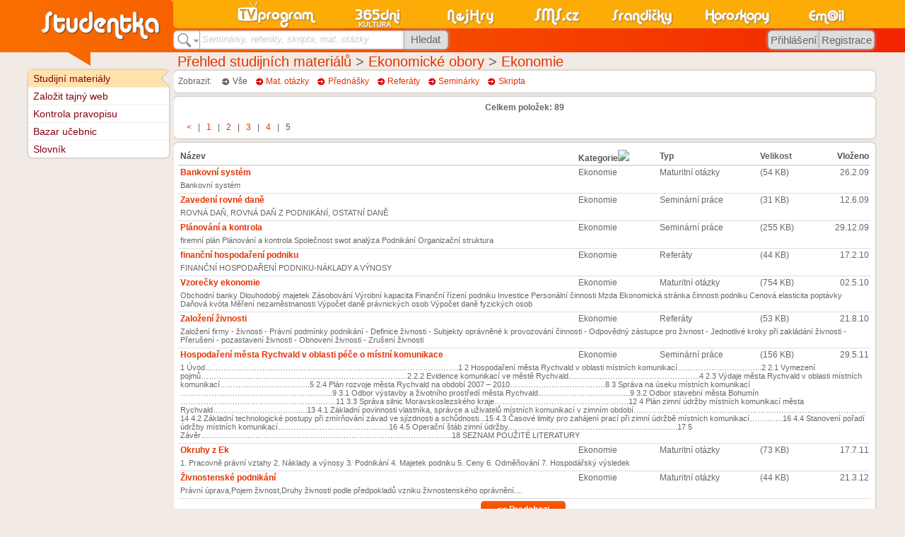

--- FILE ---
content_type: text/html
request_url: https://studentka.sms.cz/index.php?P_id_kategorie=7630&P_soubor=%2Fstudent%2Findex.php%3F%26akce%3Dprehled%26subakce%3D1%26cat%3D34%26razeni%3Dkat%26ptyp%3D%26od%3D80
body_size: 7923
content:
<!DOCTYPE html PUBLIC "-//W3C//DTD XHTML 1.0 Transitional//EN" "http://www.w3.org/TR/xhtml1/DTD/xhtml1-transitional.dtd">
<html xmlns="http://www.w3.org/1999/xhtml" xml:lang="cs" lang="cs" xmlns:og="http://opengraphprotocol.org/schema/" xmlns:fb="http://www.facebook.com/2008/fbml">
<head>
<meta http-equiv="Content-Type" content="text/html; charset=windows-1250" />
<meta http-equiv="Content-language" content="cs" />
<base href="https://studentka.sms.cz/kategorie/student/" />
<title>Ekonomie - Seminárky, referáty, maturitní otázky, taháky, čtenářský deník a skripta zadarmo - Studentka.cz</title>
<meta name="robots" content="index,follow" /><meta name="description" content="Ekonomie - Seminárky, referáty, maturitní otázky, taháky, čtenářský deník a skripta zadarmo - Studentka.cz" />
<meta name="keywords" content="student,studentka,prednasky,prednaska,maturita,maturitni,referat,referaty,skripta,ucebnice,seminarni,seminarka,seminarky,skola,skoly,pisemka,pisemky,tahak,tahaky," />
<link rel="stylesheet" type="text/css" href="//www.sms.cz/css/sms.css?20161217b" /><link rel="stylesheet" type="text/css" href="//www.sms.cz/css/styl_tisk.css?20110329d" media="print" /><script type="text/javascript" src="https://www.sms.cz/javascript/j_sms_20151123X.js"></script><style>.P_hlavni {overflow:hidden;}</style>
<link rel="stylesheet" type="text/css" href="https://www.sms.cz/kategorie/student/studentka.css?20130605a" />
<link rel="stylesheet" type="text/css" href="https://www.sms.cz/kategorie/student/../_dev_nikis/css/dev_nikis.css?20130605a" />
<meta property="og:site_name" content="SMS.cz" /><meta property="fb:admins" content="Happy83,1204264861,744883917,1204264861" />

<link rel="image_src" href="https://www.sms.cz/img/logo_pro_FB.gif" />

<script type="text/javascript">
var P_WEBROOT = 'https://www.sms.cz';
var P_WEBROOT2 = 'https://studentka.sms.cz';
var P_WEBROOTBMP = 'https://www.sms.cz/bmp';
</script>


<style type="text/css">
<!--
div.P_nadpis, div.nifty, a.nifty, h4.nifty {
  -moz-border-radius: .5em;
  -webkit-border-radius: .5em;
  border-radius: .5em;
}


div.P_nadpis {
  padding-bottom: 0.11em;
}
-->
</style>

<!-- Global site tag (gtag.js) - Google Analytics -->
<script async src="https://www.googletagmanager.com/gtag/js?id=UA-360086-1"></script>
<script>
  window.dataLayer = window.dataLayer || [];
  function gtag(){dataLayer.push(arguments);}
  gtag('js', new Date());

  gtag('config', 'UA-360086-1', {'linker': {'accept_incoming': true }, 'cookie_domain': 'none'});
gtag('config', 'UA-360086-12', {'linker': {'accept_incoming': true }});
gtag('config', 'UA-360086-21', {'linker': {'accept_incoming': true }, 'cookie_domain': 'sms.cz'});

  gtag('config', 'UA-29384003-11', {'linker': {'domains': ['sms.cz', 'tvprogram.cz', 'nahravani-tv.cz'], 'accept_incoming': true }});
</script>

<!--[if IE 9]>
<link rel="stylesheet" type="text/css" href="//www.sms.cz/css/sms_ie9.css" />
<![endif]-->
<!--[if IE 8]>
<link rel="stylesheet" type="text/css" href="//www.sms.cz/css/sms_ie8.css" />
<![endif]-->
<!--[if IE 7]>
<link rel="stylesheet" type="text/css" href="//www.sms.cz/css/sms_ie7.css" />
<![endif]-->
<!--[if lte IE 6]>
<link rel="stylesheet" type="text/css" href="//www.sms.cz/css/sms_ie6.css" />
<script src="http://www.sms.cz/css/DD_belatedPNG_0.0.8a-min.js"></script>
<script type="text/javascript">
DD_belatedPNG.fix('img');
</script>
<![endif]-->
<meta name="application-name" content="SMS.cz" /><meta name="msapplication-TileColor" content="#F86300" /><meta name="msapplication-TileImage" content="//www.sms.cz/img/sms_w8.png" />

<script type="text/javascript" src="https://ajax.googleapis.com/ajax/libs/jquery/1.8.1/jquery.min.js"></script>

</head>


<body class="no_skyscraper">

<div id="fb-root"></div>
<script>(function(d, s, id) {
  var js, fjs = d.getElementsByTagName(s)[0];
  if (d.getElementById(id)) return;
  js = d.createElement(s); js.id = id;
  js.src = "//connect.facebook.net/cs_CZ/sdk.js#xfbml=1&version=v3.1";
  fjs.parentNode.insertBefore(js, fjs);
}(document, 'script', 'facebook-jssdk'));</script> 

<div style="position:absolute;text-align:center;width:100%;z-index:255;margin-top:30%;filter:alpha(opacity=90);-moz-opacity:0.9;opacity:0.9" id="P_upload_status"></div>
<div id="P_body" class="P_body">

<div class="P_centrovani P_centrovanireklama"><div class="J_Hlavicka_pozadi">
<div class="top "></div>
<div class="J_Hlavicka_pozadi2"></div></div></div>
<div class="P_centrovani" id="P_centrovani">





<div style="float:right">
  <script type="text/javascript">
<!--
P_portalscroll = function()
{
}
-->
</script>
</div>





<div class="P_obsah" id="P_obsah">

<div id="P_reklama_120x600_prostor"></div><script type="text/javascript" src="https://www.sms.cz/javascript/portal.js"></script> <div id="P_hlavni" class="P_hlavni" style="float:right">
<div class="table">

  <div class="P_nadpis">
     <h1><a href='https://studentka.sms.cz/index.php?P_id_kategorie=7630&amp;P_soubor=%2Fstudent%2Findex.php%3Fakce%3Dprehled'>Přehled studijních materiálů</a> > <a href='https://studentka.sms.cz/index.php?P_id_kategorie=7630&amp;P_soubor=%2Fstudent%2Findex.php%3Fakce%3Dprehled%26cat%3D27'>Ekonomické obory</a> > <a href='https://studentka.sms.cz/index.php?P_id_kategorie=7630&amp;P_soubor=%2Fstudent%2Findex.php%3Fakce%3Dprehled%26cat%3D34'>Ekonomie</a></h1>
    <div class="sipka_velka"></div>
  </div>

<div class="P_box_obal"><div class="P_box_obsah"><div class="P_vyber">Zobrazit:&nbsp;&nbsp;&nbsp;&nbsp;&nbsp;<span class="P_sipka2 aktivni">Vše &nbsp; </span> &nbsp;<span class="P_sipka neaktivni"><a href="https://studentka.sms.cz/index.php?P_id_kategorie=7630&amp;P_soubor=%2Fstudent%2Findex.php%3F%26akce%3Dprehled%26cat%3D34%26subakce%3D1%26ptyp%3Dmat" class="neaktivni">Mat. otázky</a> &nbsp; </span> &nbsp;<span class="P_sipka neaktivni"><a href="https://studentka.sms.cz/index.php?P_id_kategorie=7630&amp;P_soubor=%2Fstudent%2Findex.php%3F%26akce%3Dprehled%26cat%3D34%26subakce%3D1%26ptyp%3Dpre" class="neaktivni">Přednášky</a> &nbsp; </span> &nbsp;<span class="P_sipka neaktivni"><a href="https://studentka.sms.cz/index.php?P_id_kategorie=7630&amp;P_soubor=%2Fstudent%2Findex.php%3F%26akce%3Dprehled%26cat%3D34%26subakce%3D1%26ptyp%3Dref" class="neaktivni">Referáty</a> &nbsp; </span> &nbsp;<span class="P_sipka neaktivni"><a href="https://studentka.sms.cz/index.php?P_id_kategorie=7630&amp;P_soubor=%2Fstudent%2Findex.php%3F%26akce%3Dprehled%26cat%3D34%26subakce%3D1%26ptyp%3Dspr" class="neaktivni">Seminárky</a> &nbsp; </span> &nbsp;<span class="P_sipka neaktivni"><a href="https://studentka.sms.cz/index.php?P_id_kategorie=7630&amp;P_soubor=%2Fstudent%2Findex.php%3F%26akce%3Dprehled%26cat%3D34%26subakce%3D1%26ptyp%3Dsuc" class="neaktivni">Skripta</a> &nbsp; </span> &nbsp;</div></div></div><div class="P_box_obal"><div class="P_box_obsah">
<center>
<b>Celkem položek: 89</b>
</center>
<br>
  <div class="P_vyber">&nbsp;&nbsp;&nbsp;<span class="neaktivni"><a href="https://studentka.sms.cz/index.php?P_id_kategorie=7630&amp;P_soubor=%2Fstudent%2Findex.php%3F%26akce%3Dprehled%26subakce%3D1%26cat%3D34%26razeni%3Dkat%26ptyp%3D%26od%3D60" class="neaktivni"><span title="Předchozí"> &lt; </span></a></span> &nbsp; | &nbsp;<span class="neaktivni"><a href="https://studentka.sms.cz/index.php?P_id_kategorie=7630&amp;P_soubor=%2Fstudent%2Findex.php%3F%26akce%3Dprehled%26subakce%3D1%26cat%3D34%26razeni%3Dkat%26ptyp%3D%26od%3D0" class="neaktivni"> 1 </a></span> &nbsp; | &nbsp;<span class="neaktivni"><a href="https://studentka.sms.cz/index.php?P_id_kategorie=7630&amp;P_soubor=%2Fstudent%2Findex.php%3F%26akce%3Dprehled%26subakce%3D1%26cat%3D34%26razeni%3Dkat%26ptyp%3D%26od%3D20" class="neaktivni"> 2 </a></span> &nbsp; | &nbsp;<span class="neaktivni"><a href="https://studentka.sms.cz/index.php?P_id_kategorie=7630&amp;P_soubor=%2Fstudent%2Findex.php%3F%26akce%3Dprehled%26subakce%3D1%26cat%3D34%26razeni%3Dkat%26ptyp%3D%26od%3D40" class="neaktivni"> 3 </a></span> &nbsp; | &nbsp;<span class="neaktivni"><a href="https://studentka.sms.cz/index.php?P_id_kategorie=7630&amp;P_soubor=%2Fstudent%2Findex.php%3F%26akce%3Dprehled%26subakce%3D1%26cat%3D34%26razeni%3Dkat%26ptyp%3D%26od%3D60" class="neaktivni"> 4 </a></span> &nbsp; | &nbsp;<span class="aktivni"> 5 </span> &nbsp;</div>

</div></div>
<div class="P_box_obal"><div class="P_box_obsah">
<table width="100%" border="0" cellspacing="0" cellpadding="0" CLASS="P_tabulka">
  <tr>
 <th>
    <a href="https://studentka.sms.cz/index.php?P_id_kategorie=7630&amp;P_soubor=%2Fstudent%2Findex.php%3Fsubakce%3D1%26akce%3Dprehled%26ptyp%3D%26cat%3D34%26od%3D80%26razeni%3Dnazev%26asc%3D1" class="N_nadpis_nerazeno" >Název</a>   
    </th>
    <th >
     <a href="https://studentka.sms.cz/index.php?P_id_kategorie=7630&amp;P_soubor=%2Fstudent%2Findex.php%3Fsubakce%3D1%26akce%3Dprehled%26ptyp%3D%26cat%3D34%26od%3D80%26razeni%3Dkat%26asc%3D1" class="N_nadpis_razeno">Kategorie<img src="http://www.sms.cz/kategorie/_data/arrow_down.gif" border="0"></a>
    </th>
    <th>
     <a href="https://studentka.sms.cz/index.php?P_id_kategorie=7630&amp;P_soubor=%2Fstudent%2Findex.php%3Fsubakce%3D1%26akce%3Dprehled%26ptyp%3D%26cat%3D34%26od%3D80%26razeni%3Dtyp%26asc%3D1" class="N_nadpis_nerazeno">Typ</a>
    </th>
    <th>
     Velikost
    </th>
    <th  align="right" style="text-align: right;">
     <a href="https://studentka.sms.cz/index.php?P_id_kategorie=7630&amp;P_soubor=%2Fstudent%2Findex.php%3Fsubakce%3D1%26akce%3Dprehled%26ptyp%3D%26cat%3D34%26od%3D80%26razeni%3Ddatum%26asc%3D1" class="N_nadpis_nerazeno">Vloženo</a>
    </th>
  </tr>


  
<tr class="lichy" ONMOUSEOVER="P_zvyrazni(this,true)" ONMOUSEOUT="P_zvyrazni(this,false)" style="height: 20px;border:none;border-bottom:none">
    <td class="tabulka_radek" style="border:none;"><b><a href="https://studentka.sms.cz/maturitni_otazka/bankovni-system" style="text-decoration: none;">Bankovní systém</b></td>
    <td class="tabulka_radek" style="border:none;">Ekonomie</td>
    <td class="tabulka_radek" style="border:none;">Maturitní otázky</td>
    <td class="tabulka_radek" style="border:none;">(54 KB)</td>
    <td class="tabulka_radek" style="text-align: right;border:none;">26.2.09</td>
  
  </tr>
  <tr class="lichy"><td colspan="5" style="font-size:11px;padding-bottom:5px" class="tabulka_radek">Bankovní systém</td></tr><tr class="sudy" ONMOUSEOVER="P_zvyrazni(this,true)" ONMOUSEOUT="P_zvyrazni(this,false)" style="height: 20px;border:none;border-bottom:none">
    <td class="tabulka_radek" style="border:none;"><b><a href="https://studentka.sms.cz/seminarka/zavedeni-rovne-dane" style="text-decoration: none;">Zavedení rovné daně</b></td>
    <td class="tabulka_radek" style="border:none;">Ekonomie</td>
    <td class="tabulka_radek" style="border:none;">Seminární práce</td>
    <td class="tabulka_radek" style="border:none;">(31 KB)</td>
    <td class="tabulka_radek" style="text-align: right;border:none;">12.6.09</td>
  
  </tr>
  <tr class="sudy"><td colspan="5" style="font-size:11px;padding-bottom:5px" class="tabulka_radek">ROVNÁ DAŇ, ROVNÁ DAŇ Z PODNIKÁNÍ, OSTATNÍ DANĚ</td></tr><tr class="lichy" ONMOUSEOVER="P_zvyrazni(this,true)" ONMOUSEOUT="P_zvyrazni(this,false)" style="height: 20px;border:none;border-bottom:none">
    <td class="tabulka_radek" style="border:none;"><b><a href="https://studentka.sms.cz/seminarka/planovani-a-kontrola" style="text-decoration: none;">Plánování a kontrola</b></td>
    <td class="tabulka_radek" style="border:none;">Ekonomie</td>
    <td class="tabulka_radek" style="border:none;">Seminární práce</td>
    <td class="tabulka_radek" style="border:none;">(255 KB)</td>
    <td class="tabulka_radek" style="text-align: right;border:none;">29.12.09</td>
  
  </tr>
  <tr class="lichy"><td colspan="5" style="font-size:11px;padding-bottom:5px" class="tabulka_radek">firemní plán
Plánování a kontrola
Společnost
swot analýza
Podnikání
Organizační struktura</td></tr><tr class="sudy" ONMOUSEOVER="P_zvyrazni(this,true)" ONMOUSEOUT="P_zvyrazni(this,false)" style="height: 20px;border:none;border-bottom:none">
    <td class="tabulka_radek" style="border:none;"><b><a href="https://studentka.sms.cz/referat/financni-hospodareni-podniku" style="text-decoration: none;">finanční hospodaření podniku</b></td>
    <td class="tabulka_radek" style="border:none;">Ekonomie</td>
    <td class="tabulka_radek" style="border:none;">Referáty</td>
    <td class="tabulka_radek" style="border:none;">(44 KB)</td>
    <td class="tabulka_radek" style="text-align: right;border:none;">17.2.10</td>
  
  </tr>
  <tr class="sudy"><td colspan="5" style="font-size:11px;padding-bottom:5px" class="tabulka_radek">FINANČNÍ HOSPODAŘENÍ PODNIKU-NÁKLADY A VÝNOSY
</td></tr><tr class="lichy" ONMOUSEOVER="P_zvyrazni(this,true)" ONMOUSEOUT="P_zvyrazni(this,false)" style="height: 20px;border:none;border-bottom:none">
    <td class="tabulka_radek" style="border:none;"><b><a href="https://studentka.sms.cz/maturitni_otazka/vzorecky-ekonomie" style="text-decoration: none;">Vzorečky ekonomie</b></td>
    <td class="tabulka_radek" style="border:none;">Ekonomie</td>
    <td class="tabulka_radek" style="border:none;">Maturitní otázky</td>
    <td class="tabulka_radek" style="border:none;">(754 KB)</td>
    <td class="tabulka_radek" style="text-align: right;border:none;">02.5.10</td>
  
  </tr>
  <tr class="lichy"><td colspan="5" style="font-size:11px;padding-bottom:5px" class="tabulka_radek">Obchodní banky
Dlouhodobý majetek
Zásobování
Výrobní kapacita
Finanční řízení podniku
Investice
Personální činnosti
Mzda 
Ekonomická stránka činnosti podniku
Cenová elasticita poptávky
Daňová kvóta
Měření nezaměstnanosti
Výpočet daně právnických osob
Výpočet daně fyzických osob
</td></tr><tr class="sudy" ONMOUSEOVER="P_zvyrazni(this,true)" ONMOUSEOUT="P_zvyrazni(this,false)" style="height: 20px;border:none;border-bottom:none">
    <td class="tabulka_radek" style="border:none;"><b><a href="https://studentka.sms.cz/referat/zalozeni-zivnosti" style="text-decoration: none;">Založení živnosti</b></td>
    <td class="tabulka_radek" style="border:none;">Ekonomie</td>
    <td class="tabulka_radek" style="border:none;">Referáty</td>
    <td class="tabulka_radek" style="border:none;">(53 KB)</td>
    <td class="tabulka_radek" style="text-align: right;border:none;">21.8.10</td>
  
  </tr>
  <tr class="sudy"><td colspan="5" style="font-size:11px;padding-bottom:5px" class="tabulka_radek">Založení firmy - živnosti
- Právní podmínky podnikání
- Definice živnosti
- Subjekty oprávněné k provozování činnosti
- Odpovědný zástupce pro živnost
- Jednotlivé kroky při zakládání živnosti
- Přerušení - pozastavení živnosti
- Obnovení živnosti
- Zrušení živnosti</td></tr><tr class="lichy" ONMOUSEOVER="P_zvyrazni(this,true)" ONMOUSEOUT="P_zvyrazni(this,false)" style="height: 20px;border:none;border-bottom:none">
    <td class="tabulka_radek" style="border:none;"><b><a href="https://studentka.sms.cz/seminarka/hospodareni-mesta-rychvald-v-oblasti-pece-o-mistni-komunikace" style="text-decoration: none;">Hospodaření města Rychvald v oblasti péče o místní komunikace</b></td>
    <td class="tabulka_radek" style="border:none;">Ekonomie</td>
    <td class="tabulka_radek" style="border:none;">Seminární práce</td>
    <td class="tabulka_radek" style="border:none;">(156 KB)</td>
    <td class="tabulka_radek" style="text-align: right;border:none;">29.5.11</td>
  
  </tr>
  <tr class="lichy"><td colspan="5" style="font-size:11px;padding-bottom:5px" class="tabulka_radek">1       Úvod……………………………………………………………………………………..1
2       Hospodaření města Rychvald v oblasti místních komunikací…………………………...2
     2.1     Vymezení pojmů……………………………………………………………………..2
     2.2     Evidence komunikací ve městě Rychvald…………………………………………...4
     2.3     Výdaje města Rychvald v oblasti místních komunikací……………………………..5
     2.4     Plán rozvoje města Rychvald na období 2007 – 2010……………………………….8
3       Správa na úseku místních komunikací …………………………………………………..9
     3.1     Odbor výstavby a životního prostředí města Rychvald……………………………...9
     3.2     Odbor stavební města Bohumín ……………………………………………………11
     3.3     Správa silnic Moravskoslezského kraje…………………………………………….12
4      Plán zimní údržby místních komunikací města Rychvald……………………………....13
     4.1     Základní povinnosti vlastníka, správce a uživatelů místních komunikací v zimním 
               období………………………………………………………………………………14
     4.2     Základní technologické postupy při zmírňování závad ve sjízdnosti a schůdnosti...15
     4.3     Časové limity pro zahájení prací při zimní údržbě místních komunikací………….16
     4.4     Stanovení pořadí údržby místních komunikací…………………………………….16
     4.5     Operační štáb zimní údržby.………………………………………………………..17
5      Závěr…………………………………………………………………………………….18
SEZNAM POUŽITÉ LITERATURY</td></tr><tr class="sudy" ONMOUSEOVER="P_zvyrazni(this,true)" ONMOUSEOUT="P_zvyrazni(this,false)" style="height: 20px;border:none;border-bottom:none">
    <td class="tabulka_radek" style="border:none;"><b><a href="https://studentka.sms.cz/maturitni_otazka/okruhy-z-ek" style="text-decoration: none;">Okruhy z Ek</b></td>
    <td class="tabulka_radek" style="border:none;">Ekonomie</td>
    <td class="tabulka_radek" style="border:none;">Maturitní otázky</td>
    <td class="tabulka_radek" style="border:none;">(73 KB)</td>
    <td class="tabulka_radek" style="text-align: right;border:none;">17.7.11</td>
  
  </tr>
  <tr class="sudy"><td colspan="5" style="font-size:11px;padding-bottom:5px" class="tabulka_radek">1. Pracovně právní vztahy
2. Náklady a výnosy
3. Podnikání
4. Majetek podniku
5. Ceny
6. Odměňování
7. Hospodářský výsledek</td></tr><tr class="lichy" ONMOUSEOVER="P_zvyrazni(this,true)" ONMOUSEOUT="P_zvyrazni(this,false)" style="height: 20px;border:none;border-bottom:none">
    <td class="tabulka_radek" style="border:none;"><b><a href="https://studentka.sms.cz/maturitni_otazka/zivnostenske_podnikani" style="text-decoration: none;">Živnostenské podnikání</b></td>
    <td class="tabulka_radek" style="border:none;">Ekonomie</td>
    <td class="tabulka_radek" style="border:none;">Maturitní otázky</td>
    <td class="tabulka_radek" style="border:none;">(44 KB)</td>
    <td class="tabulka_radek" style="text-align: right;border:none;">21.3.12</td>
  
  </tr>
  <tr class="lichy"><td colspan="5" style="font-size:11px;padding-bottom:5px" class="tabulka_radek">Právní úprava,Pojem živnost,Druhy živnosti podle předpokladů vzniku živnostenského oprávnění....</td></tr> 

</table>
  <table align="center"><td><form method="post" action="/index.php" name="P_formular_58510"><input type="hidden" name="P_pouzesoubor" value="" /><input type="hidden" name="P_id_kategorie" value="7630" /><input type="hidden" name="P_soubor" value="/student/index.php" /><input type="hidden" name="P__kategorie" value="7630" /><input type="hidden" name="P__soubor" value="/student/index.php?&ampakce=prehled&ampsubakce=1&ampcat=34&amprazeni=kat&ampptyp=&ampod=80" /><input type="hidden" name="P_navigace" value="" /><input type="hidden" name="od" value="60" /><input type="hidden" name="akce" value="prehled" /><input type="hidden" name="subakce" value="1" /><input type="hidden" name="cat" value="34" /><input type="hidden" name="razeni" value="kat" /><input type="hidden" name="ptyp" value="" /><input type="submit" class="P_tlacit120" style="border:0px;cursor:pointer" value="&lt;&lt; Predchozi" onclick=";if (document.P_formular_58510.onsubmit) if (!document.P_formular_58510.onsubmit()) return false;document.P_formular_58510.submit();return false" onmouseover="this.className='P_tlacit120_hover';window.status=''; return true;" onmouseout="this.className='P_tlacit120';window.status=''; return true" /></form></td><td></td></table>

</div></div>

</div>  
</div> <!-- hlavni -->

<div class="P_levemenu" id="P_levemenu">
  
<div class="P_boxik">
   
       

   <div class="P_box_obal">
<ul>
<li class="li_sipka_selected prvni"><div>&nbsp;</div><a href="https://studentka.sms.cz/index.php?P_id_kategorie=7630&amp;P_soubor=student%2Findex.php%3Fakce%3Dprehled%26studweb%3D0">Studijní materiály</a></li>
<li class="li_sipka"><div>&nbsp;</div><a href="https://studentka.sms.cz/index.php?P_id_kategorie=7630&amp;P_soubor=student%2Findex.php%3Fakce%3Dzalozit_web%26studweb%3D1">Založit tajný web</a></li>
<li class="li_sipka"><div>&nbsp;</div><a href="https://studentka.sms.cz/index.php?P_id_kategorie=7630&amp;P_soubor=student%2Fpravopis.php%3Fakce%3Dpravopis%26studweb%3D0">Kontrola pravopisu</a></li>
<li class="li_sipka"><div>&nbsp;</div><a href="https://studentka.sms.cz/index.php?P_id_kategorie=7630&amp;P_soubor=bazaruc%2Findex.php">Bazar učebnic</a></li>
<li class="li_sipka posledni"><div>&nbsp;</div><a href="https://studentka.sms.cz/index.php?P_id_kategorie=7630&amp;P_soubor=slovniky%2Findex.php">Slovník</a></li>
</ul>
  </div>
</div>
<!-- externí generovaný levý obsah pro portálový systém --></div>


</div> <!-- obsah -->


<script type="text/javascript">
function P_jazyk_test(test)
{
  var req;
  if (window.XMLHttpRequest)
  {
    req = new XMLHttpRequest();
  }
  else
  {
    req = new ActiveXObject("Microsoft.XMLHTTP");
  }

  url = '/jazyk.php?test=' + escape(test);
  req.open("GET", url, false);
  req.send(null);
                            
  window.location.reload();
  return false;
}                                
</script>
<div class="J_Hlavicka" id="J_Hlavicka" tabindex="0">
  <div class="J_Hlavicka_zobacek"><div class="zobacek"></div></div>
  <div class="top">
    <div class="kategorie">
      <!-- LOGA KATEGORII -->    
            <div class="email k7"><a href="https://email.sms.cz"><img alt="logo email" src="//www.sms.cz/img/nove/logo_email.png" width="54" height="40" /></a></div>
            <div class="horoskopy k6"><a href="https://horoskopy.sms.cz"><img alt="logo horoskopy" src="//www.sms.cz/img/nove/logo_horoskopy.png" width="94" height="40" /></a></div>
            <div class="humor k5"><a href="https://humor.sms.cz"><img alt="logo humor" src="//www.sms.cz/img/nove/logo_srandicky.png" width="88" height="40" /></a></div>
            <div class="sms k4"><a href="https://www.sms.cz"><img alt="logo sms" src="//www.sms.cz/img/nove/logo_sms.png" width="66" height="40" /></a></div>
            <div class="nejhry k3"><a href="https://hry.sms.cz"><img alt="logo nejhry" src="//www.sms.cz/img/nove/logo_nejhry.png" width="67" height="40" /></a></div>
            <div class="tri65dni k2"><a href="https://programy.sms.cz"><img alt="logo tri65dni" src="//www.sms.cz/img/nove/logo_365dni.png" width="68" height="40" /></a></div>
            <div class="tvp k1"><a href="https://tv.sms.cz"><img alt="logo tvp" src="//www.sms.cz/img/nove/logo_tvp.png" width="117" height="40" /></a></div>
                  <!-- KONEC LOGA KATEGORII -->    
    </div>
  </div>

  <div class="spodek">
    <!-- BLOK HLEDANI -->
    <div class="blok_hledani">
        
        <script type="text/javascript">
        function P_hledat_text_naseptavac()
        {
          var tmp = "";
          if (document.getElementById('P_hledat_kde').value == 'kultura') tmp = 'kultura';
          else if (document.getElementById('P_hledat_kde').value == 'televize_stanice') filtruj_stanice(document.getElementById('P_hledat_kde_text').value);
          //else if (document.getElementById('P_hledat_kde').value == 'osobnosti') tmp = 'osoba';
          //else if (document.getElementById('P_hledat_kde').value == 'kapely') tmp = 'kapely';
          //else if (document.getElementById('P_hledat_kde').value == 'akce') tmp = 'akce';

          if ((tmp != "") && (typeof P_naseptej_klavesa === 'undefined'))
          {
            var headID = document.getElementsByTagName("head")[0];
            var ns = document.createElement('script');
            ns.type = 'text/javascript';
            ns.src = 'https://www.sms.cz/javascript/naseptavac5.js';
            headID.appendChild(ns);
          }
          
          return tmp;
        }
        </script>        
        
        <form action="https://www.sms.cz/google.php" method="get" target="_top" onsubmit="if (document.getElementById('P_hledat_kde_text').value == '') { alert('Zadejte text pro hledání');return false; };if (typeof odesli_vyhledavac != 'undefined' && odesli_vyhledavac('P_hledat_kde_text') == false) canEv(event);">        
        <input type="hidden" name="hledat_kde" id="P_hledat_kde" value="studentka" />
        <div class="hledej_box">
          <div class="sluzby box j_select" id="hlavicka_hledani" onclick="j_showhide('select','hlavicka_hledani','blank_hledej','P_hledat_kde','7630','%2Findex.php%3FP_id_kategorie%3D7630%26P_soubor%3D%252Fstudent%252Findex.php%253F%2526akce%253Dprehled%2526subakce%253D1%2526cat%253D34%2526razeni%253Dkat%2526ptyp%253D%2526od%253D80');">
            <img alt="Seminárky, referáty, skripta, mat. otázky" src="//www.sms.cz/img/nove/hledani_studentka.gif" />&nbsp;<span>Studijní materiály</span>
          </div>
          <div class="pole box">
            <span id="blank_hledej" onclick="j_blank_click('hledej','P_hledat_kde_text');">Seminárky, referáty, skripta, mat. otázky</span>                        
            <ul id="P_hledat_kde_text_" class="P_naseptavac_ P_naseptavac__"></ul>
            <input id="P_hledat_kde_text" name="P_hledat_kde_text" type="text" value="" 
              onclick="if (P_hledat_text_naseptavac() == '') return;if (typeof zobraz_pokud_je != 'undefined') zobraz_pokud_je(this);" 
              onblur="j_blank_change('hledej','P_hledat_kde_text');if (P_hledat_text_naseptavac() != '') setTimeout('disp(\'' + this.name + '\',0)', 300);" 
              onfocus="j_blank_click('hledej','P_hledat_kde_text');" 
              onkeydown="if (P_hledat_text_naseptavac() != '') return P_naseptej_klavesa(event, this.name, true)" 
              onkeyup="if (P_hledat_text_naseptavac() != '') naseptej(event, 'https://studentka.sms.cz/kategorie/televize/ajx_sept_vse.php?hlavicka=true&typ_ajx_sept=' + P_hledat_text_naseptavac() + '&amp;', this.value, this.name, 200)" autocomplete="off"
            />
            <input type="hidden" id="P_hledat_kde_text_seo" name="P_hledat_kde_text_seo" value="" />
          </div>
          <div class="tlacitko box" onmouseover="this.className='tlacitko box aktivni';" onmouseout="this.className='tlacitko box';">
            <input type="submit" name="submit" value="Hledat" />
          </div>
        </div>
        </form>
      <!-- KONEC HLEDANI -->
    <!-- KONEC BLOK HLEDANI -->
    </div>    

    <!-- SDILENI -->
            <!-- BLOK PRIHLASENI -->
    <div class="blok_prihlaseni2">        
          <div id="hlavicka_login" class="tlacitko" onclick="j_showhide('login','hlavicka_registrace','','','7630');" title="Přihlášení" onmouseover="this.className='tlacitko aktivni';" onmouseout="this.className='tlacitko';" onmouseover="this.className='tlacitko aktivni';" onmouseout="this.className='tlacitko';" >
        <span>Přihlášení</span>
      </div>
      <div id="hlavicka_registrace" class="tlacitko" onclick="location.href='https://www.sms.cz/registrace';" title="Nová registrace" onmouseover="this.className='tlacitko aktivni';" onmouseout="this.className='tlacitko';" onmouseover="this.className='tlacitko aktivni';" onmouseout="this.className='tlacitko';" >
        <span>Registrace</span>
      </div>
        </div>
	  </div>

  <div class="logo">
    <div class="zaobleni"><div></div></div>
    <a href="https://studentka.sms.cz"><img alt="studentka" src="//www.sms.cz/img/nove/logohlavni_studentka.png" /></a>
  </div>
</div>

<script type="text/javascript">
  j_blank_change("hledej","P_hledat_kde_text");
</script>

<br style="clear:both" />

</div>

<br style="clear: both" />

<div class="J_Paticka_pozadi" id="J_Paticka_pozadi">
  <div id="P_centrovani2" class="P_centrovani">
    <div class="J_Paticka">
      <div class="logo"><a href="https://www.sms.cz"><img src="//www.sms.cz/img/nove/logo_paticka.png" alt="SMS.cz" /></a></div>
      <div class="kontakt">
    <div class="copyright">
  <a href="https://kontakt.sms.cz/">Kontakt</a>
   | <a href="https://www.xn--lep-tma39c.tv/">Online televize Lepší.TV</a>  
    &nbsp;&nbsp;&copy; goNET s.r.o.</div>
        <div class="jazyky">
        
        </div>
        
        <div class="vzhledy">
          Vzhledy: 
<a title="Standartní" href="javascript:P_jazyk('', null)"><div alt="Standartní" class="P_obr P_aktivni" style="display:inline-block;margin:1px"><div style="width:16px;height:11px;background-color:#f86000;display:inline-block;margin:0"></div></div></a><a title="Černý" href="javascript:P_jazyk('_cerna', null)"><div alt="Černý" class="P_obr" style="display:inline-block;margin:1px"><div style="width:16px;height:11px;background-color:#000000;display:inline-block;margin:0"></div></div></a><a title="Modrý" href="javascript:P_jazyk('_modra', null)"><div alt="Modrý" class="P_obr" style="display:inline-block;margin:1px"><div style="width:16px;height:11px;background-color:#0a5c9b;display:inline-block;margin:0"></div></div></a><a title="Zelený" href="javascript:P_jazyk('_zelena', null)"><div alt="Zelený" class="P_obr" style="display:inline-block;margin:1px"><div style="width:16px;height:11px;background-color:#399b00;display:inline-block;margin:0"></div></div></a><a title="Vlastni" href="javascript:P_jazyk('_vlastni', null)"><img src="//www.sms.cz/img/nove/vzhled_vlastni.gif" width="16" height="11" alt="Vlastni" class="P_obr" style="vertical-align:bottom" /></a>        </div>
        
      </div>

      <div class="blok_fb">
        <div class="fb-like" data-href="http://www.facebook.com/pages/SMScz/172367162302" data-send="false" data-layout="button_count" data-width="150" data-show-faces="false" data-font="arial"></div>
      </div>

      <div class="vpravo">
        <div class="horni">
Neděle 25. 1. 2026 Svátek má <a href="https://svatky.sms.cz/index.php?P_id_kategorie=15671&amp;P_soubor=horoskopy%2Fsvatky.php" style="font-weight:normal">Miloš</a>        </div>
        <div class="spodni">
Vyhrávej v <a href="http://www.casino.cz">casino.cz</a> nebo na <a href="http://www.vyherni-automaty.cz">vyherni-automaty.cz</a>&nbsp;&nbsp;&nbsp;Prodávej s <a href="http://www.plat-mobilem.cz">Plať-Mobilem.cz</a>  
        </div>
      </div>
    </div>
  </div>
</div>
</div>


<script type="text/javascript" src="//www.sms.cz/nifty/niftycube.js"></script>
<script type="text/javascript">
<!--
function P_nifty()
{
  if (!(document.body.style.WebkitBorderRadius!== undefined||document.body.style.MozBorderRadius!==undefined||document.body.style.borderRadius!==undefined))
    {
    //alert("Nifty");
    Nifty("div.P_nadpis","small transparent");
    Nifty("div.nifty","small transparent");
    Nifty("a.nifty","small transparent");
    Nifty("h4.nifty","small transparent");
    Nifty("h4.nifty","small transparent");
    Nifty("div.nifty2","transparent");
  }
}




function P_kulate_rohy()
{
  P_nifty();
	browName = navigator.appName;
	browVerze = parseInt(navigator.appVersion);

  if (!document.all)
  {
    // centrovani tlacitek pro Firefox
    P_tlacitka = document.getElementsByTagName("a");
    for (i = 0; i < P_tlacitka.length; i++)
    {
      styly = P_tlacitka[i].className.split(" ");
      for(j = 0; j < styly.length; j++)
      {
        if (styly[j].search("P_tlacit") == 0)
        {
          P_tlacitka[i].innerHTML = '<span style="text-align: center;display: block">' + P_tlacitka[i].innerHTML + '<' + '/span>';
        }
      }
    }
  }

  j_srovnej_boxy3("P_box_obal", document.getElementById("P_hlavni"));
  j_natahni_paticku();

  
}



j_zmena_sirky();


var j_onload_old = window.onload;
if (typeof window.onload != 'function')
{
  window.onload = P_kulate_rohy;
}
else
{
  window.onload = function()
  {
    if (j_onload_old) j_onload_old();
    P_kulate_rohy();
  }
}
//-->
</script>



</body>
</html>
<!-- cas:    0.302 -->


--- FILE ---
content_type: text/css
request_url: https://www.sms.cz/kategorie/student/studentka.css?20130605a
body_size: 647
content:
/* CSS Document */
.text_box_hledej{
	xborder: 1px solid Black;
	xfont-size: 11px;
}

.tabulka_radek{
	xfont-size: 12px;
	vertical-align: middle;
}

.box_kategorie{

	width: 600px;

	
	text-align: center;
	richness: 1;
}

/*
input#word {width:330px !important;}
*/




td {
  xvertical-align: top;
}

.body_studentka{
	xfont-size: 12px;
}
.table
{
	xfont-size: 12px;

}
.table2
{
	xfont-size: 11px;

}
.formular{
	xfont-size: 12px;
}
.formular input,select, textarea{
	/*border: 1px solid;*/
}
.formular td{
	vertical-align:middle;

}
.hlaska_err{
	color: Red;
	font-weight: bold;
	text-align: center;
	margin: 10px;
}
.radek_vypis
{
background-color: #DEDEDE;
vertical-align: baseline;
}
.hlasovani{
	xfont-size: 11px;
	border: 1px solid Black;
}
.tableDetail{
	xfont-size: 12px;
	border: 1px solid;
}
.tableDetail td
{
border: none;
}
.tableSoubory{
	border: 1px;
	xfont-size: 12px;

}
.tableSoubory td{
vertical-align: middle;
}
.tableSoubory th{
	xfont-size: 12px;
}

/*vypis kategorie*/
.vypis_kategorie td {padding-top:1.5em;}
.vypis_kategorie.neuvodni td {padding-top:0;}
.vypis_kategorie{
	xmargin-bottom:3em;
}
.vypis_kategorie .nadpis1{
	font-size: 120%;
}
.vypis_kategorie .subkategorie{
	xfont-size: 11px;
}
.polozka_vypis_kategorie{
	
	width: 175px;
	border: 0px solid Black;
	padding: 5px;
	margin: 5px;
	xfont-size: 12px;
	
}
.lupa{
  background: url('http://portal2.sms.cz/img/sprejer/lupa.gif') no-repeat;
  width: 30px;
  height: 38px;
}
.studentka_uvod .bg_light {background:transparent;}

--- FILE ---
content_type: text/css
request_url: https://studentka.sms.cz/nifty/niftyCorners.css
body_size: 427
content:
/*Nifty Corners Cube CSS by Alessandro Fulciniti
The following classes are added dinamically by javascript,
and their use should be avoided in the markup */

b.niftycorners,b.niftyfill{display:block}
b.niftycorners *{display:block;height: 1px;line-height:1px;font-size: 1px;
    overflow:hidden;border-style:solid;border-width: 0 1px}
/*normal*/
b.r1{margin: 0 3px;border-width: 0 2px}
b.r2{margin: 0 2px}
b.r3{margin: 0 1px}
b.r4{height: 2px}
b.rb1{margin: 0 8px;border-width:0 2px}
b.rb2{margin: 0 6px;border-width:0 2px}
b.rb3{margin: 0 5px}
b.rb4{margin: 0 4px}
b.rb5{margin: 0 3px}
b.rb6{margin: 0 2px}
b.rb7{margin: 0 1px;height:2px}
b.rb8{margin: 0;height:2px}
b.rs1{margin: 0 1px}
/*transparent inside*/
b.t1{border-width: 0 5px}
b.t2{border-width: 0 3px}
b.t3{border-width: 0 2px}
b.t4{height: 2px}
b.tb1{border-width: 0 10px}
b.tb2{border-width: 0 8px}
b.tb3{border-width: 0 6px}
b.tb4{border-width: 0 5px}
b.tb5{border-width: 0 4px}
b.tb6{border-width: 0 3px}
b.tb7{border-width: 0 2px;height:2px}
b.tb8{border-width: 0 1px;height:2px}
b.ts1{border-width: 0 2px}